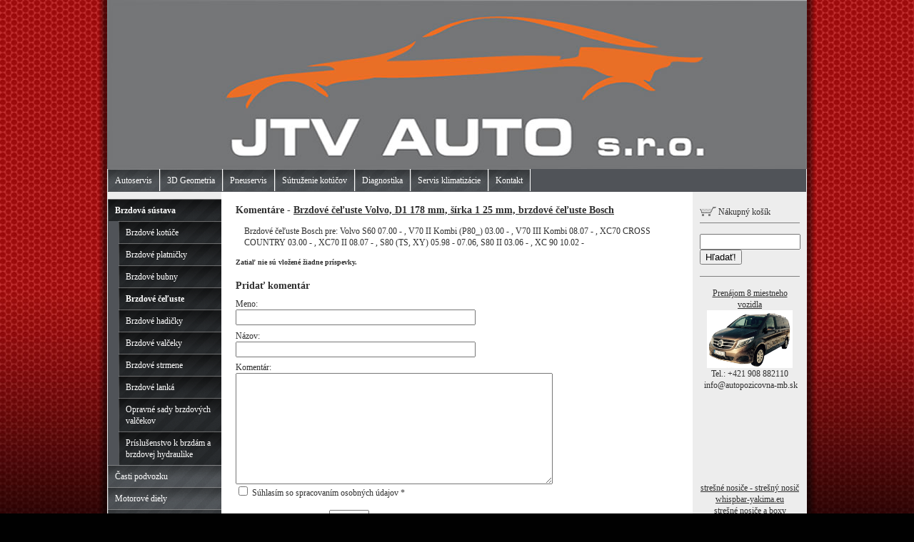

--- FILE ---
content_type: text/html
request_url: http://www.autoservis-pneuservis-nahradnediely.sk/objects/product/comment.php?id=594
body_size: 14007
content:
<!DOCTYPE html PUBLIC "-//W3C//DTD XHTML 1.0 Transitional//EN" "http://www.w3.org/TR/xhtml1/DTD/xhtml1-transitional.dtd">
<html xmlns="http://www.w3.org/1999/xhtml" xml:lang="sk" lang="sk">
<head>
	<meta http-equiv="Content-language" content="sk" />
	<meta http-equiv="content-type" content="text/html; charset=utf-8" />
	<meta name="description" content="Internetový obchod s lacnými brzdovými čelusťami Bosch online predaj brzdových čelustí. Najlacnejšie brzdové čeluste Bosch pre autá audi, seat, škoda a iné značky áut." />
	<meta name="keywords" content="brzdové kotúče, brzdový kotúč, brzdové obloženie, brzdové čeluste bosch, brzdove celuste" />
  <meta http-equiv="X-UA-Compatible" content="IE=edge,chrome=1" />
    <title>Brzdové čeľuste Volvo, D1 178 mm, šírka 1 25 mm, brzdové čeľuste Bosch Autoservis pneuservis JTV Auto</title>
  <link href="/templates/universal/menus/menu-21/grey/style.css" rel="stylesheet" type="text/css" media="screen" />
	<link href="/templates/universal/screen.css" rel="stylesheet" type="text/css" media="screen" />
	<link href="/templates/universal/print.css" rel="stylesheet" type="text/css" media="print" />	<link href="/templates/universal/main_d-2.css" rel="stylesheet" type="text/css" media="screen" />
    <style type="text/css" media="screen">
#siteMain {background: #ffffff url(/templates/universal/templates/379/default/main_bg_duo.png) repeat-y;}
#leftBar { clear:both }
body {background: #EFEFEF url(/templates/universal/templates/379/default/site_bg.png) repeat-x;}
#siteHead {background: white url(/domain/autoservis-pneuservis-nahradne/templates/custom/jvtauto.jpg) no-repeat left top;}
</style>
<link href="/templates/universal/templates/379/default/additional.css" rel="stylesheet" type="text/css" media="screen" />
<style>#mainBar {width:625px;}
</style>
	<meta name="google-site-verification" content="i3PR2_bUSMUkKd2e_TNTNlue0DkBwhr562OQ2W0jpxM" />
</head>
<body>
 <div id='backGround'>
	<div id='webSite'>
		<div id='siteHead'>
		  <div id='logoBack'>
		  		    
		    		    		    <a href='/' id='head-anchor'>&nbsp;</a>		  </div>
		  		</div>
		<div id='siteMain'>
<div id='menuBar'><div id='myMenu'>
<ul>
<li ><a title = "Autoservis Bratislava. Pneuservis Bratislava. Diagnostika 3D geometria Bratislava Devínska Nová Ves, Devín, Lamač, Dúbravka, Stupava, Karlova Ves." href="/" >Autoservis</a>
</li>
<li ><a title = "3D geometria Bratislava Devínska Nová Ves. Devín, Lamač, Dúbravka, Stupava, Karlova Ves. Geometria auta." href="/3d-geometria/" >3D Geometria</a>
</li>
<li ><a title = "Autoservis pneuservis diagnostika 3D geometria Bratislava Devínska Nová Ves, Devín, Lamač, Dúbravka, Stupava, Karlova Ves." href="/pneuservis/" >Pneuservis</a>
</li>
<li ><a title = "Autoservis pneuservis diagnostika 3D geometria Bratislava, Devínska Nová Ves, Devín, Lamač, Dúbravka, Stupava, Karlova Ves." href="/sutruzenie-kotucov/" >Sútruženie kotúčov</a>
</li>
<li ><a title = "Diagnostikovanie porúch motorových vozidiel. " href="/diagnostika/" >Diagnostika</a>
</li>
<li ><a title = "Servis klimatizácie vozidiel." href="/servis-klimatizacie/" >Servis klimatizácie</a>
</li>
<li ><a title = "Autoservis pneuservis diagnostika 3D geometria Bratislava Devínska Nová Ves, Devín, Lamač, Dúbravka, Stupava, Karlova Ves." href="/kontakt/" >Kontakt</a>
</li>
</ul></div></div><div id='leftBar'><div id='myMenu'>
<ul>
<li class="select"><a  href="/e-shop-predaj-autodiely/brzdova-sustava/" class="select">Brzdová sústava</a>
<ul>
<li ><a title = "Brzdové kotúče Bosch brzdový kotúč" href="/e-shop-predaj-autodiely/brzdova-sustava/brzdove-kotuce-brzdovy-kotuc/" >Brzdové kotúče</a>
</li>
<li ><a title = "Brzdové platničky cena brzdová platnička BOSCH octavia, fabia" href="/e-shop-predaj-autodiely/brzdova-sustava/brzdove-platnicky-brzdova-platnicka/" >Brzdové platničky</a>
</li>
<li ><a title = "Brzdové bubny Bosch brzdový bubon" href="/e-shop-predaj-autodiely/brzdova-sustava/brzdove-bubny/" >Brzdové bubny</a>
</li>
<li class="select"><a title = "Brzdové čeluste BOSCH brzdové obloženie" href="/e-shop-predaj-autodiely/brzdova-sustava/brzdove-celuste/" class="select">Brzdové čeľuste</a>
</li>
<li ><a title = "Brzdové hadičky brzdová hadička" href="/e-shop-predaj-autodiely/brzdova-sustava/brzdove-hadicky-brzdova-hadicka/" >Brzdové hadičky</a>
</li>
<li ><a title = "Brzdové valčeky brzdový valček" href="/e-shop-predaj-autodiely/brzdova-sustava/brzdove-valceky/" >Brzdové valčeky</a>
</li>
<li ><a title = "brzdvý strmeň, brzdové strmene, strmen brzdový" href="/e-shop-predaj-autodiely/brzdova-sustava/brzdove-strmene-brzdovy-strmen/" >Brzdové strmene</a>
</li>
<li ><a title = "brzdove-lanko,lanko ručnej brzdy, brzdove lanko,lanko ručnej brzdy" href="/e-shop-predaj-autodiely/brzdova-sustava/brzdove-lanka-lanka-rucnej-brzdy-lanko/" >Brzdové lanká</a>
</li>
<li ><a  href="/e-shop-predaj-autodiely/brzdova-sustava/opravne-sady-brzdovych-valcekov/" >Opravné sady brzdových valčekov</a>
</li>
<li ><a  href="/e-shop-predaj-autodiely/brzdova-sustava/prislusenstvo-k-brzdam-a-brzdovej-hydraulike/" >Príslušenstvo k brzdám a brzdovej hydraulike</a>
</li>
</ul>
</li>
<li ><a title = "Časti riadenia" href="/e-shop-predaj-autodiely/casti-podvozku/" >Časti podvozku</a>
</li>
<li ><a title = "Motorové diely, súčiastky a časti motora" href="/e-shop-predaj-autodiely/motorove-diely/" >Motorové diely</a>
</li>
<li ><a  href="/e-shop-predaj-autodiely/spojky-spojka-prislusenstvo/" >Spojka a príslušenstvo</a>
</li>
<li ><a title = "Elektrické časti auta elektrosúčiastky" href="/e-shop-predaj-autodiely/elektricke-casti/" >Elektrické časti</a>
</li>
<li ><a title = "Karosárske časti náhradné diely pre karosériu" href="/e-shop-predaj-autodiely/karosarske-diely/" >Karosárske diely</a>
</li>
<li ><a  href="/e-shop-predaj-autodiely/technicke-kvapaliny/" >Technické kvapaliny</a>
</li>
<li ><a  href="/e-shop-predaj-autodiely/auto-moto-prislusenstvo/" >Auto moto príslušenstvo</a>
</li>
<li ><a  href="/e-shop-predaj-autodiely/autokozmetika/" >Autokozmetika</a>
</li>
<li ><a title = "hliníkové disky, hliníkový disk, " href="/e-shop-predaj-autodiely/hlinikove-disky/" >Hlinikové disky</a>
</li>
<li ><a  href="/e-shop-predaj-autodiely/plechove-disky/" >Plechové disky</a>
</li>
<li ><a title = "Náhradné diely klimatizácie - expanzný ventil klimatizácie, elektromagnetická spojka kompresora klimatizácie, tlakový spínač klimatizácie, kompresor klimatizácie, kondenzátor klimatizácie, ovládací prvok, sušič klimatizácie, výparník klimatizácie, tlakový" href="/e-shop-predaj-autodiely/nahradne-diely-klimatizacie-klimatizacia/" >Náhradné diely klimatizácie</a>
</li>
<li ><a  href="/e-shop-predaj-autodiely/tuning-doplnky/" >Tuning - doplnky</a>
</li>
<li ><a title = "Originálne náhradné autodiely pre autá všetkých značiek" href="/e-shop-predaj-autodiely/nahradne-diely-auta/" >Originálne náhradné diely</a>
</li>
<li ><a title = "Auto hifi technika" href="/e-shop-predaj-autodiely/auto-hifi/" >Auto hifi</a>
</li>
<li ><a title = "Výpredaj originálnych náhradných dielov najlacnejšie a lacné náhradné diely" href="/e-shop-predaj-autodiely/vypredaj-lacne-najlacnejsie-lacny-najlacnejsi-najlacnejsia-lacna/" >Výpredaj</a>
</li>
</ul><div class='cleaner'></div></div><br /><div class="loginform">
 <form name="login" action="http://www.autoservis-pneuservis-nahradnediely.sk/engine/account/login.php" method="post" class="login_table">
  <h4>Prihlásiť</h4>
  <label>E-mail alebo Používateľské meno:
  <input type="text" name="username" style="width: 95%;" /></label>
  <label>Heslo:
	<input type="password" name="password"  style="width: 95%;" /></label>
  <input class="formSubmit" type="submit" name="submit" value="Prihlásiť" style="margin-top: 3px;" />
  <div class="forgot_details"><a href="http://www.autoservis-pneuservis-nahradnediely.sk/engine/account/forgot.php">Zabudli ste heslo?</a></div>
   </form>
</div>
<br />
<div class="cleaner2"></div></div>			<div id='mainBar'><h2>Komentáre - <a href="/product/brzdove-celuste-volvo-d1-178-mm-sirka-1-25-mm-brzdove-celuste-bosch-594/">Brzdové čeľuste Volvo, D1 178 mm, šírka 1 25 mm, brzdové čeľuste Bosch</a></h2>
<p style="margin:1em">Brzdové čeľuste Bosch pre: Volvo S60 07.00 - , V70 II Kombi (P80_) 03.00 - , V70 III Kombi 08.07 - , XC70 CROSS COUNTRY 03.00 - , XC70 II 08.07 - , S80 (TS, XY) 05.98 - 07.06, S80 II 03.06 - , XC 90 10.02 -</p>
<table cellpadding="4" cellspacing="0" border="0" width="100%" class="products-comments" id="all"><h5 class="center no_message">Zatiaľ nie sú vložené žiadne príspevky.</h5></table><div>&nbsp;</div>
<h2 class="add_comment">Pridať komentár</h2>
<form id="new" class="new-comment" name="comment" action="http://www.autoservis-pneuservis-nahradnediely.sk/objects/product/submit_comment.php?page_id=42&object_id=607&post_id=594" method="post" onsubmit="if(this.elements['answer']) {if(this.elements['answer'].value=='') { alert('Povinné pole pro overenie formulára: Prosím vyplňte číselnú hodnotu, aby ste dokázali, že formulár nevypĺňa robot.'); this.elements['answer'].focus(); return false; }}">
Meno: <br /><input type="text" name="name" maxlength="255" size="40" class="text" value="" style="margin-bottom:0.5em" /><br />
<label>
Názov:
<br />
<input type="text" name="title" maxlength="255" size="40" class="text" style="margin-bottom:0.5em" value='' /></label>
<br />
<label>
Komentár:
<br />
<textarea name="comment" style="width: 70%; height: 150px;"></textarea></label>
<br /><label><input type="checkbox" name="gdpr_comment" value="1"> Súhlasím so spracovaním osobných údajov *</label> 
<br /><br /><label>Aký je výsledok <img style="vertical-align:bottom;" src="/engine/tools/d/2.png">&nbsp;+&nbsp;<img style="vertical-align:bottom;" src="/engine/tools/d/1.png">?&nbsp;<span>*</span>&nbsp;<input type='text' name='answer' size='5' /></label>
<br />
<label for='captcha' style='display: none'>Captcha: (blank)</label>
<input id='captcha' type="text" name="captcha" maxlength="255" style="display: none; width: 50%;" value='' />
<span style="font-size:10px;">Poznámka: Neradi príspevky moderujeme, ale nemiestne príspevky alebo príspevky mimo tému budú odstránené. Ďakujeme za pochopenie.</span><br /><br />
<input type="submit" name="submit" value="Pridať komentár" class="submit"/>
</form>
<div>&nbsp;</div> </div>
<div id='rightBar'><div id='myMenu'><div class='cleaner'></div></div>    <div class="cartdiv">
        <div id="icon-cart">
        <a href="/objects/product/cart.php"><img src="/templates/universal/icon_cart.gif" /> Nákupný košík</a>
        </div>
                
    </div>
										<div class="searchdiv">
					<form action="http://www.autoservis-pneuservis-nahradnediely.sk/engine/search/" method="post">
					    <input type="hidden" name="pid" value="42" />
							<input class="searchText" name="string" type="text"   />
							<button class="formSubmit" type="submit">Hľadať!</button>
					</form><br />
					</div>
					<div class="cleaner2"></div>	<script type="text/javascript">
		/* <![CDATA[ */
		function bar(url,wid,hei){
			wasOpen  = false;
			win = window.open(url,'','width='+wid+', height='+hei+',top=10,left=10,scrollbars=yes,resizable=yes');    
			return (typeof(win)=='object')?true:false;
		  }
		function vis(id) {
		document.getElementById(id).style.display = 'none';
		}
	/* ]]> */
	</script>
<div style='clear:both;'><p><p style="text-align: center;">
	<a href="http://www.autoservis-pneuservis-nahradnediely.sk/autoservis/prenajom-vozidla-pre-8-osob/">Prenájom 8 miestneho vozidla</a></p>
<p style="text-align: center;">
	<a href="http://www.autoservis-pneuservis-nahradnediely.sk/autoservis/prenajom-vozidla-pre-8-osob/"><img alt="" src="/domain/autoservis-pneuservis-nahradne/files/000000/mb-v3.jpg.jpeg" style="width: 120px; height: 81px;" /></a></p>
<p style="text-align: center;">
	Tel.: +421 908 882110</p>
<p style="text-align: center;">
	&nbsp;info@autopozicovna-mb.sk<br />
	 </p>
<p style="text-align: center;">
	 </p>
<p style="text-align: center;">
	 </p>
<p style="text-align: center;">
	 </p>
<p style="text-align: center;">
	 </p>
<p style="text-align: center;">
	 </p>
<p style="text-align: center;">
	 </p>
<p style="text-align: center;">
	 </p>
<p style="text-align: center;">
	<a href="http://stresnenosice-boxy.sk">strešné nosiče - strešný nosič</a></p>
<p style="text-align: center;">
	<a href="http://whispbar-yakima.eu">whispbar-yakima.eu</a></p>
<p style="text-align: center;">
	<a href="http://www.eshopy-katalog.sk/sk/stresne-nosice-stresny-nosic-autonosice/" title="strešné nosiče whispbar strešný nosič" type="strešné nosiče whispbar strešný nosič">strešné nosiče a boxy</a></p>
<p style="text-align: center;">
	<a href="http://www.autodachtrager-whispbar.at" name="Dachträger Whispbar" title="Dachträger Whispbar" type="Dachträger Whispbar">Dachträger Whispbar</a></p>
</p></div></div>			<div class='clearBoth'></div>
		</div>
		<div id='siteFoot'>
			<div id='rightFoot'>
           
            </div>
			<div id='leftFoot'><a href="http://www.autoservis-pneuservis-nahradnediely.sk" title="Autoservis pneuservis Bratislava, Devín, Stupava, Dúbravka, Lamač" type="Profesionálny autoservis pneuservis</a></p>
            </div>
			<div class='cleaner'></div>
		</div>
	</div>
 </div>
  <script type="text/javascript" src="https://apis.google.com/js/plusone.js">
  {lang: 'sk'}
</script>
<div id="fb-root"></div>
<script>(function(d, s, id) {
  var js, fjs = d.getElementsByTagName(s)[0];
  if (d.getElementById(id)) return;
  js = d.createElement(s); js.id = id;
  js.src = "//connect.facebook.net/sk_SK/all.js#xfbml=1";
  fjs.parentNode.insertBefore(js, fjs);
}(document, 'script', 'facebook-jssdk'));</script>  
</body>
</html>